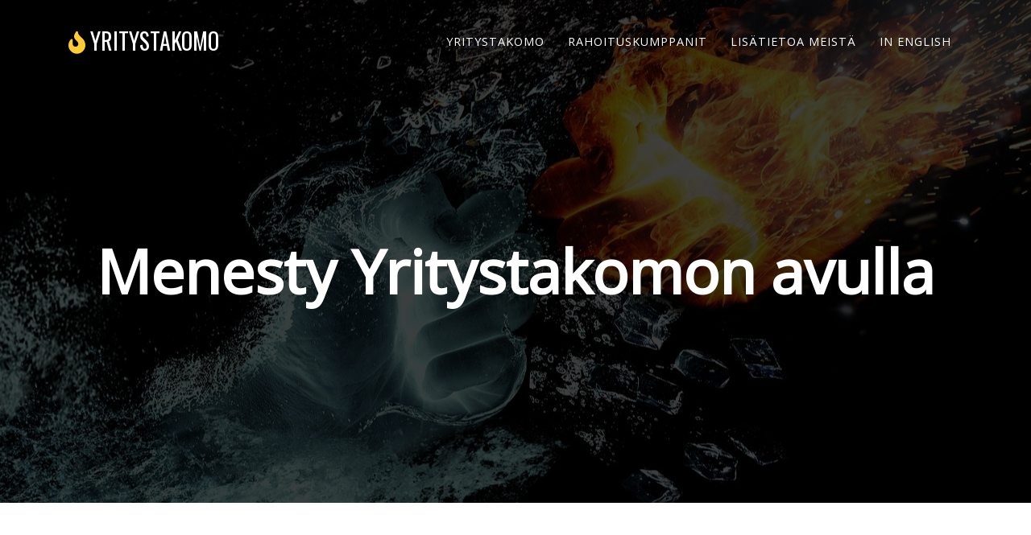

--- FILE ---
content_type: text/html
request_url: https://www.yritystakomo.fi/
body_size: 2927
content:
<!DOCTYPE html><html lang="fi"><head> <meta charset="utf-8"> <meta name="viewport" content="width=device-width, initial-scale=1, shrink-to-fit=no"> <title>Menesty Yritystakomon avulla</title>  <link href="/vendor/bootstrap/css/bootstrap.min.css" rel="stylesheet">  <link href="/vendor/fontawesome-free/css/all.min.css" rel="stylesheet" type="text/css"> <link rel="preconnect" href="https://fonts.gstatic.com"> <link href="https://fonts.googleapis.com/css2?family=Oswald:wght@400;700&display=swap" rel="stylesheet"> <link href="https://fonts.googleapis.com/css2?family=Open+Sans&display=swap" rel="stylesheet"> <meta name="description" content="Yritystakomo tarjoaa innovatiivisia ratkaisuja startup -yrittäjyyttä ajatteleville eri alojen osaajille."> <link rel="shortcut icon" href="/favicon.ico" type="image/x-icon" /> <link rel="apple-touch-icon" sizes="57x57" href="/assets/img/icons/apple-icon-57x57.png"> <link rel="apple-touch-icon" sizes="60x60" href="/assets/img/icons/apple-icon-60x60.png"> <link rel="apple-touch-icon" sizes="72x72" href="/assets/img/icons/apple-icon-72x72.png"> <link rel="apple-touch-icon" sizes="76x76" href="/assets/img/icons/apple-icon-76x76.png"> <link rel="apple-touch-icon" sizes="114x114" href="/assets/img/icons/apple-icon-114x114.png"> <link rel="apple-touch-icon" sizes="120x120" href="/assets/img/icons/apple-icon-120x120.png"> <link rel="apple-touch-icon" sizes="144x144" href="/assets/img/icons/apple-icon-144x144.png"> <link rel="apple-touch-icon" sizes="152x152" href="/assets/img/icons/apple-icon-152x152.png"> <link rel="apple-touch-icon" sizes="180x180" href="/assets/img/icons/apple-icon-180x180.png"> <link rel="icon" type="image/png" sizes="192x192" href="/assets/img/icons/android-icon-192x192.png"> <link rel="icon" type="image/png" sizes="32x32" href="/assets/img/icons/favicon-32x32.png"> <link rel="icon" type="image/png" sizes="96x96" href="/assets/img/icons/favicon-96x96.png"> <link rel="icon" type="image/png" sizes="16x16" href="/assets/img/icons/favicon-16x16.png"> <link rel="manifest" href="/manifest.json"> <meta name="msapplication-TileColor" content="#000000"> <meta name="msapplication-TileImage" content="/assets/img/icons/ms-icon-144x144.png"> <meta name="theme-color" content="#000000">  <link href="/assets/css/yritystakomo.min.css?v=1.03" rel="stylesheet"> <link rel="alternate" href="https://www.yritystakomo.fi/" hreflang="fi" /> <link rel="alternate" href="https://www.yritystakomo.fi/in-english/" hreflang="en" /></head><body id="page-top">  <nav class="navbar navbar-expand-lg navbar-dark fixed-top" id="mainNav"> <div class="container"> <a class="navbar-brand js-scroll-trigger" href="#page-top"><i class="fa fa-fire"></i>&nbsp;<span>Yritystakomo</span></a> <button class="navbar-toggler navbar-toggler-right" type="button" data-toggle="collapse" data-target="#navbarResponsive" aria-controls="navbarResponsive" aria-expanded="false" aria-label="Toggle navigation"> <i class="fas fa-bars"></i> </button> <div class="collapse navbar-collapse" id="navbarResponsive"> <ul class="navbar-nav text-uppercase ml-auto"> <li class="nav-item"> <a class="nav-link js-scroll-trigger" href="#yritystakomo">Yritystakomo</a> </li> <li class="nav-item"> <a class="nav-link js-scroll-trigger" href="#rahoituskumppanit">Rahoituskumppanit</a> </li> <li class="nav-item"> <a class="nav-link js-scroll-trigger" href="#meista">Lisätietoa meistä</a> </li> <li class="nav-item"> <a class="nav-link" href="/in-english/">In English</a> </li> </ul> </div> </div> </nav> <header class="masthead"> <div class="container"> <div class="intro-text"> <div class="intro-heading">Menesty Yritystakomon avulla</div> </div> </div> </header> <section class="page-section" id="yritystakomo"> <div class="container"> <div class="row"> <div class="col-lg-12 text-center"> <h2 class="section-heading text-uppercase">Yritystakomo</h2> <p>Yritystakomo tarjoaa innovatiivisia ratkaisuja startup -yrittäjyyttä ajatteleville eri alojen osaajille. Yritystakomon avulla yrittäjät löytävät yhteistyökumppaneita, jotka käyttävät osaamistaan, kokemustaan ja innovatiivisuuttaan uusien liike- ja tuoteideoiden kehittämiseen. Yritystakomon toiminta perustuu vapaaehtoisuuteen ja verkostoa voivat hyödyntää kaikki, jotka haluavat kehittää liikeideaansa menestyväksi.</p> <p>Yritystakomo yhteistyökumppaneineen tukee muun muassa liikeidean rahoituksen selvittämisessä. Kumppaniverkostomme avulla <a href="https://www.haenyt.fi/yrityslaina" target="_blank">yrityslaina</a> on mahdollista saada nopeasti, yrityksen ikään katsomatta. Tämä on merkityksellistä, kun puhutaan startup -yrittäjyydestä, jossa nopeus on valttia. Yritystakomo tähtää siihen, että ideastasi jalostuu menestyvä yritys.</p> </div> </div> </div> </section> <section class="page-section bg-gray" id="rahoituskumppanit"> <div class="container"> <div class="row"> <div class="col-lg-12 text-center"> <h2 class="section-heading text-uppercase">Rahoituskumppanit</h2> <p>Suomessa toimiville startup -yrityksille rahoituksen pääyhteistyökumppanina toimii Haenyt.fi. Startup -yrityksille, jotka tähtäävät enemmän kansainvälisille markkinoille, Creddo toimii rahoituskumppanina. Alta löydät lisätietoa pääyhteistyökumppaneista:</p> <p>&nbsp;</p> <h3><img src="/assets/img/haenyt-logo.png" alt="Haenyt.fi"></h3> <p><a href="https://www.haenyt.fi/" target="_blank">Haenyt.fi</a> on keskittynyt löytämään rahoitusratkaisut suomalaisille yksityishenkilöille ja yrityksille. Palvelu on löytänyt rahoitusratkaisun tuhansille suomalaisyrityksille ja sadoilletuhansille yksityishenkilöille.</p> <p>Yritysosastolla keskitytään nopeasti myönnettäviin yrityslainoihin, joita on tarjolla aina 300&nbsp;000 euroon asti. Rahoitusratkaisut ovat selkeitä ja palvelevat sekä uusia että vanhoja yrityksiä tehokkaasti.</p> <p>&nbsp;</p> <h3><img src="/assets/img/creddo-logo.png" alt="Creddo"></h3> <p><a href="https://creddo.com/fi/" target="_blank">Creddo</a> on yrityksille rahoitusratkaisuja etsivä palvelu, jolla on kontakteja kansainvälisille markkinoille. Suomen lisäksi sillä on toimintaa muun muassa Ruotsissa ja Hollannissa.</p> <p>Palvelun kautta rahoitusta voivat etsiä kaiken kokoiset yritykset, joilla on toimintaa edellä mainituissa maissa. Suomessa palvelun kohteena ovat <a href="https://creddo.com/fi/yrityslaina/" target="_blank">1&nbsp;000 - 250&nbsp;000 euron yrityslainat</a> ja muun muassa Ruotsissa jopa 1&nbsp;000&nbsp;000 euron rahoitukset.</p> <p>&nbsp;</p> <h3>Muita rahoitusvaihtoehtoja</h3> <p>Muita rahoitusvaihtoehtoja, kuten isompia rahoitusratkaisuja, startup -yrityksille etsitään yhteistyössä <a href="https://www.ely-keskus.fi/" target="_blank">ELY -keskusten</a> ja <a href="https://www.businessfinland.fi/" target="_blank">Business Finlandin</a> kanssa. Pääyhteistyökumppanit toimivat tällaisissa ratkaisuissa esimerkiksi siltarahoitusratkaisuna.</p> </div> </div> </div> </section> <section class="page-section" id="meista"> <div class="container"> <div class="row"> <div class="col-lg-12 text-center"> <h2 class="section-heading text-uppercase">Lisätietoa meistä</h2> <p>Yritystakomo perustettiin tavoitteena synnyttää uusia menestyviä kasvuyrityksiä Suomeen. Toiminta rahoitetaan kumppaniemme yhteistyörahoituksella. Olemme monipuolisesti kiinni alueellisissa yhteisöissä sekä kansainvälisissä verkostoissa.</p> <p>Yritystakomo tarjoaa innovatiiviset ratkaisut, joiden avulla ideoita voidaan kehittää edelleen todellisiksi yrityksiksi. Yritystakomo koostuu ihmisistä ja heidän ainutlaatuisista taidoistaan. Kun teemme asioita yhdessä ja jaamme tietoa ja ideoita, tapahtuu suuria asioita.</p> <p>Yritystakomo on loistava innovaation voima. Henki on erinomainen ja kaikkia kannustetaan menemään eteenpäin ideoidensa kanssa.</p> <p>&nbsp;</p> <h3>Meidän arvomme</h3> <p>Arvomme ovat huolenpito, luottamus, rohkeus, tekeminen ja hyvinvointi. Kaikkea mitä teemme Yritystakomossa, ohjaavat viisi toiminta-arvotamme: huolenpito, luottamus, rohkeus, toiminta ja hyvinvointi. Huolella ja luottamuksella rakennamme perustan, jonka avulla jäsenet voivat jakaa ideoitaan. Tarvitsemme rohkeutta ja toimia voidaksemme viedä näitä ideoita eteenpäin ja tehdä niistä todellisia yrityksiä. Nämä arvot yhdistyvät ja antavat mahdollisuuden saavuttaa perimmäiset tavoitteemme ja lisätä hyvinvointia yrittäjyyteen.</p> <p>&nbsp;</p> <h3>Kenelle?</h3> <p>Yritystakomon rahoitusratkaisut palvelevat sekä tuoreita yrityksiä että pitkää toimineita konkareita, jotka haluavat luoda jotain uutta tai kehittää olemassa olevaa liiketoimintaa.</p> </div> </div> </div> </section>  <footer class="footer"> <div class="container"> <div class="row align-items-center"> <div class="col-md-12 text-center"> <span class="copyright">&copy; Yritystakomo</span> </div> </div> </div> </footer>  <script src="/vendor/jquery/jquery.min.js"></script> <script src="/vendor/bootstrap/js/bootstrap.bundle.min.js"></script>  <script src="/vendor/jquery-easing/jquery.easing.min.js"></script>  <script src="/js/yritystakomo.min.js"></script></body></html>

--- FILE ---
content_type: text/css
request_url: https://www.yritystakomo.fi/assets/css/yritystakomo.min.css?v=1.03
body_size: 1235
content:
body{overflow-x:hidden;font-family:'Open Sans',sans-serif}p{line-height:1.75}a{color:#ffbf00}a:hover{color:#c90}.page-section a{color:#c90}.page-section a:hover{color:#997300}.text-primary{color:#ffbf00!important}h1,h2,h3,h4,h5,h6{font-weight:700;font-family:'Open Sans',sans-serif}.section-image{width:100%;margin-bottom:30px}.page-section{padding:100px 0}.page-section h2.section-heading{font-size:40px;margin-top:0;margin-bottom:15px}@media (max-width:768px){.page-section h2.section-heading{font-size:25px}}.page-section h3.section-subheading{font-size:16px;font-weight:400;font-style:italic;margin-bottom:75px;text-transform:none;font-family:'Open Sans',sans-serif}@media (min-width:768px){section{padding:150px 0}.section-image{width:60%}}::-moz-selection{background:#ffbf00;text-shadow:none}::selection{background:#ffbf00;text-shadow:none}img::-moz-selection{background:0 0}img::selection{background:0 0}img::-moz-selection{background:0 0}.btn{font-family:'Open Sans',sans-serif;font-weight:700}.btn-xl{font-size:18px;padding:20px 40px}.btn-primary{background-color:#ffbf00;border-color:#ffbf00}.btn-primary:active,.btn-primary:focus,.btn-primary:hover{background-color:#d9a200!important;border-color:#d9a200!important;color:#fff}.btn-primary:active,.btn-primary:focus{box-shadow:0 0 0 .2rem rgba(254,209,55,.5)!important}#mainNav{background-color:#212529}#mainNav .navbar-toggler{font-size:12px;right:0;padding:13px;text-transform:uppercase;color:#fff;border:0;background-color:#ffbf00;font-family:'Open Sans',sans-serif}#mainNav .navbar-brand{color:#fc3;font-family:Oswald,sans-serif}#mainNav .navbar-brand.active,#mainNav .navbar-brand:active,#mainNav .navbar-brand:focus,#mainNav .navbar-brand:hover{color:#c90}#mainNav .navbar-nav .nav-item .nav-link{font-size:90%;font-weight:400;padding:.75em 0;letter-spacing:1px;color:#fff;font-family:'Open Sans',sans-serif}#mainNav .navbar-nav .nav-item .nav-link.active,#mainNav .navbar-nav .nav-item .nav-link:hover{color:#ffbf00}@media (min-width:992px){#mainNav{padding-top:25px;padding-bottom:25px;transition:padding-top .3s,padding-bottom .3s;border:none;background-color:transparent}#mainNav .navbar-brand{font-size:1.75em;transition:all .3s}#mainNav .navbar-nav .nav-item .nav-link{padding:1.1em 1em!important}#mainNav.navbar-shrink{padding-top:0;padding-bottom:0;background-color:#212529}#mainNav.navbar-shrink .navbar-brand{font-size:1.25em;padding:12px 0}}header.masthead{position:relative;text-align:center;color:#fff}header.masthead .intro-text{padding-top:150px;padding-bottom:100px}header.masthead .intro-text .intro-lead-in{font-size:22px;font-style:italic;line-height:22px;margin-bottom:25px;font-family:'Open Sans',sans-serif}header.masthead .intro-text .intro-heading{font-size:50px;font-weight:700;line-height:50px;margin-bottom:25px;font-family:'Open Sans',sans-serif}header.masthead:before{content:"";top:0;left:0;bottom:0;right:0;position:absolute;z-index:-1;background-color:#000}header.masthead:after{content:"";opacity:.25;top:0;left:0;bottom:0;right:0;position:absolute;z-index:-1;background-image:url(../img/takomo.jpg);background-repeat:no-repeat;background-attachment:scroll;background-position:center center;background-size:cover}@media (min-width:768px){header.masthead .intro-text{padding-top:300px;padding-bottom:200px}header.masthead .intro-text .intro-lead-in{font-size:40px;font-style:italic;line-height:40px;margin-bottom:25px;font-family:'Open Sans',sans-serif}header.masthead .intro-text .intro-heading{font-size:75px;font-weight:700;line-height:75px;margin-bottom:50px;font-family:'Open Sans',sans-serif}}.team-member{margin-bottom:50px;text-align:center}.team-member img{width:225px;height:225px;border:7px solid rgba(0,0,0,.1)}.team-member h4{margin-top:25px;margin-bottom:0;text-transform:none}.team-member p{margin-top:0}.footer{padding:25px 0;text-align:center}.footer span.copyright{font-size:90%;line-height:40px;text-transform:none;font-family:'Open Sans',sans-serif}.footer ul.quicklinks{font-size:90%;line-height:40px;margin-bottom:0;text-transform:none;font-family:'Open Sans',sans-serif}ul.social-buttons{margin-bottom:0}ul.social-buttons li a{font-size:20px;line-height:50px;display:block;width:50px;height:50px;transition:all .3s;color:#fff;border-radius:100%;outline:0;background-color:#212529}ul.social-buttons li a:active,ul.social-buttons li a:focus,ul.social-buttons li a:hover{background-color:#ffbf00}.bg-gray{background-color:#e9ecef}.navbar-brand>span{color:#fff;text-transform:uppercase}.footer{background-color:#212529;color:#fff}